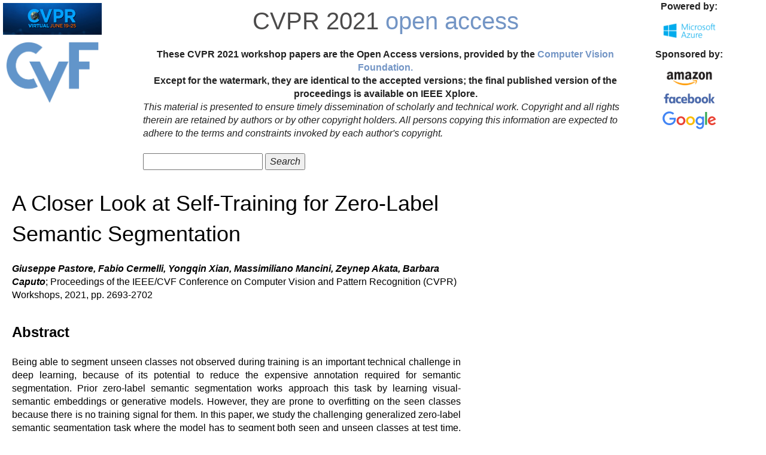

--- FILE ---
content_type: text/html; charset=UTF-8
request_url: https://openaccess.thecvf.com/content/CVPR2021W/LLID/html/Pastore_A_Closer_Look_at_Self-Training_for_Zero-Label_Semantic_Segmentation_CVPRW_2021_paper.html
body_size: 2525
content:
<!DOCTYPE html>
<html lang="en">
<head>
    <meta content="text/html; charset=UTF-8" http-equiv="content-type">
    <meta name="viewport" content="width=device-width, initial-scale=1">
    <link rel="icon" type="image/png" href="/favicon.ico">
    <title>CVPR 2021 Open Access Repository</title>
    <link rel="stylesheet" href="https://maxcdn.bootstrapcdn.com/bootstrap/3.3.7/css/bootstrap.min.css">
    <script type="text/javascript" src="https://ajax.googleapis.com/ajax/libs/jquery/3.1.1/jquery.min.js"></script>
    <script type="text/javascript" src="https://maxcdn.bootstrapcdn.com/bootstrap/3.3.7/js/bootstrap.min.js"></script>
    <script type="text/javascript" src="/static/jquery.js"></script>
    <link rel="stylesheet" type="text/css" href="/static/conf.css">
<meta name="citation_title" content="A Closer Look at Self-Training for Zero-Label Semantic Segmentation">
<meta name="citation_author" content="Pastore, Giuseppe">
<meta name="citation_author" content="Cermelli, Fabio">
<meta name="citation_author" content="Xian, Yongqin">
<meta name="citation_author" content="Mancini, Massimiliano">
<meta name="citation_author" content="Akata, Zeynep">
<meta name="citation_author" content="Caputo, Barbara">
<meta name="citation_publication_date" content="2021">
<meta name="citation_conference_title" content="Proceedings of the IEEE/CVF Conference on Computer Vision and Pattern Recognition">
<meta name="citation_firstpage" content="2693">
<meta name="citation_lastpage" content="2702">
<meta name="citation_pdf_url" content="https://openaccess.thecvf.com/content/CVPR2021W/LLID/papers/Pastore_A_Closer_Look_at_Self-Training_for_Zero-Label_Semantic_Segmentation_CVPRW_2021_paper.pdf">
</head>
<body>
<div id="header">
    <div id="header_left">
        <a href="http://cvpr2021.thecvf.com/"><img src="/img/cvpr2021_logo.jpg" width="175" border="0" alt="CVPR 2021"></a>
        <a href="https://www.thecvf.com/"><img src="/img/cropped-cvf-s.jpg" width="175" height="112" border="0" alt="CVF"></a>
    </div>
    <div id="header_right">
        <div id="header_title">
            <a href="http://cvpr2021.thecvf.com/">CVPR 2021</a> <a href="/menu" class="a_monochrome">open access</a>
        </div>
        <div id="help">
            These CVPR 2021 workshop papers are the Open Access versions, provided by the
<a href="https://www.thecvf.com/">Computer Vision Foundation.</a><br>
Except for the watermark, they are identical to the accepted versions;
the final published version of the proceedings is available on IEEE Xplore.
        </div>
        <div id="disclaimer">
            This material is presented to ensure timely dissemination of scholarly and technical work.
Copyright and all rights therein are retained by authors or by other copyright holders.
All persons copying this information are expected to adhere to the terms and constraints invoked 
by each author's copyright.<br><br>
            <form action="/CVPR2021_workshops" method="post">
                <input type="text" name="query">
                <input type="submit" value="Search">
            </form>

        </div>
    </div>
    <div id="header_sponsor">
        <p style="vertical-align:center; text-align: center"> <strong>Powered by:</strong></p>
        <img src="/img/ms-azure-logo.png" width="100" alt="Microsoft Azure">
        <p> </p>
        <p> </p>
        <p style="vertical-align:center; text-align: center"> <strong>Sponsored by:</strong></p>
        <img src="/img/amazon-logo.png" width="100" alt="Amazon">
        <img src="/img/facebook_logo.jpg" width="100" alt="Facebook">
        <img src="/img/Google_2015_logo.svg" width="100" alt="Google">
    </div>
</div>
<div class="clear"></div>
<div id="content">    <dl>
    <div id="papertitle">
        A Closer Look at Self-Training for Zero-Label Semantic Segmentation
    <dd>
    </div>
    <div id="authors">        <br><b><i>Giuseppe Pastore, Fabio Cermelli, Yongqin Xian, Massimiliano Mancini, Zeynep Akata, Barbara Caputo</i></b>; Proceedings of the IEEE/CVF Conference on Computer Vision and Pattern Recognition (CVPR) Workshops, 2021, pp. 2693-2702
    </div>
    <font size="5">
    <br><b>Abstract</b>
    </font>
    <br><br>
    <div id="abstract">
    Being able to segment unseen classes not observed during training is an important technical challenge in deep learning, because of its potential to reduce the expensive annotation required for semantic segmentation. Prior zero-label semantic segmentation works approach this task by learning visual-semantic embeddings or generative models. However, they are prone to overfitting on the seen classes because there is no training signal for them. In this paper, we study the challenging generalized zero-label semantic segmentation task where the model has to segment both seen and unseen classes at test time. We assume that pixels of unseen classes could be present in the training images but without being annotated. Our idea is to capture the latent information on unseen classes by supervising the model with self-produced pseudo-labels for unlabeled pixels. We propose a consistency regularizer to filter out noisy pseudo-labels by taking the intersections of the pseudo-labels generated from different augmentations of the same image. Our framework generates pseudo-labels and then retrain the model with human-annotated and pseudo-labelled data. This procedure is repeated for several iterations. As a result, our approach achieves the new state-of-the-art on PascalVOC12 and COCO-stuff datasets in the challenging generalized zero-label semantic segmentation setting, surpassing other existing methods addressing this task with more complex strategies. Code can be found at https: //github.com/giuseppepastore10/STRICT.
    </div>
    <font size="5">
    <br><b>Related Material</b>
    </font>
    <br><br>    <dd>
[<a href="/content/CVPR2021W/LLID/papers/Pastore_A_Closer_Look_at_Self-Training_for_Zero-Label_Semantic_Segmentation_CVPRW_2021_paper.pdf">pdf</a>]
[<a href="/content/CVPR2021W/LLID/supplemental/Pastore_A_Closer_Look_CVPRW_2021_supplemental.pdf">supp</a>]
[<a href="http://arxiv.org/abs/2104.11692">arXiv</a>]
<div class="link2">[<a class="fakelink" onclick="$(this).siblings('.bibref').slideToggle()">bibtex</a>]
<div class="bibref pre-white-space">@InProceedings{Pastore_2021_CVPR,
    author    = {Pastore, Giuseppe and Cermelli, Fabio and Xian, Yongqin and Mancini, Massimiliano and Akata, Zeynep and Caputo, Barbara},
    title     = {A Closer Look at Self-Training for Zero-Label Semantic Segmentation},
    booktitle = {Proceedings of the IEEE/CVF Conference on Computer Vision and Pattern Recognition (CVPR) Workshops},
    month     = {June},
    year      = {2021},
    pages     = {2693-2702}
}</div>
</div>        
</dd></dl></div>
</body>
</html>